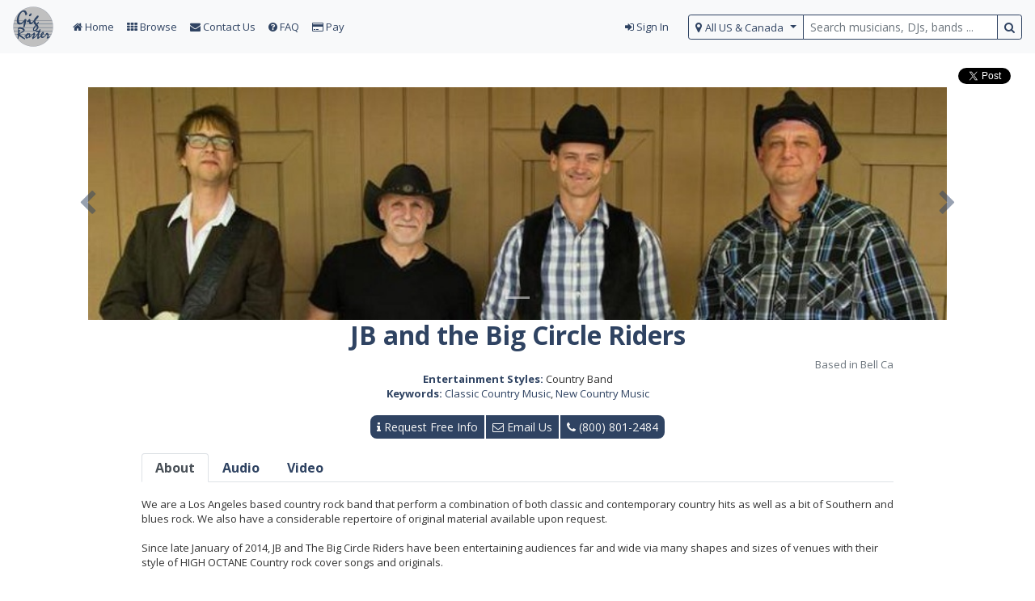

--- FILE ---
content_type: text/html; charset=utf-8
request_url: https://www.gigroster.com/listings/jb-and-the-big-circle-riders
body_size: 24557
content:
<!DOCTYPE html>
<html lang="en">
<head>
  <meta charset="utf-8">
  <meta name="viewport" content="width=device-width, initial-scale=1, shrink-to-fit=no">
  <meta name="Description" content="Performing classic country music and new country music in Bell, Ca.">
    <!-- Google tag (gtag.js) -->
  <script async src="https://www.googletagmanager.com/gtag/js?id=G-PH2S8C31T9"></script> 
  <script> 
    window.dataLayer = window.dataLayer || [];
    function gtag(){dataLayer.push(arguments);}
    gtag('js', new Date());
    gtag('config', 'G-PH2S8C31T9'); 
    gtag('config', 'AW-16648130463');
    gtag('config', 'AW-16648130463/3_36CKv2gOoZEJ-fuYI-', { 'phone_conversion_number': '(800) 801-2484' });
  </script>
  <script>
    (function (w, d, t, r, u) {
      var f, n, i;
      w[u] = w[u] || [], f = function () {
        var o = { ti: "283024293", enableAutoSpaTracking: true };
        o.q = w[u], w[u] = new UET(o), w[u].push("pageLoad")
      },
        n = d.createElement(t), n.src = r, n.async = 1, n.onload = n.onreadystatechange = function () {
          var s = this.readyState;
          s && s !== "loaded" && s !== "complete" || (f(), n.onload = n.onreadystatechange = null)
        },
        i = d.getElementsByTagName(t)[0], i.parentNode.insertBefore(n, i)
    })
      (window, document, "script", "//bat.bing.com/bat.js", "uetq");
  </script>
  <link rel="amphtml" href="https://www.gigroster.com/listings/jb-and-the-big-circle-riders.amp" />
  <title>JB and the Big Circle Riders - GigRoster</title>
  <link rel="apple-touch-icon" sizes="180x180" href="/assets/favicon/apple-touch-icon-ad5a54c4ab27dbb5c1c8a85e2d61d50e68930957a02c0f8bc73103194e6e2eb6.png">
<link rel="icon" type="image/png" sizes="32x32" href="/assets/favicon/favicon-32x32-26c59e46d4eb1b39e7e7cb9bd22666201336136e96d23ebff30106640fce1a37.png">
<link rel="icon" type="image/png" sizes="16x16" href="/assets/favicon/favicon-16x16-111ac78008a79020177008d7f28bed4a5b0feb1cf4f316eaa98c25c8f8f5c16f.png">
<link rel="manifest" href="/assets/favicon/site-ef4b8ee55e216d29019977d31d2dd7f17291666eb1ddead0fd42bc09aae44df4.webmanifest">
<link rel="mask-icon" href="/assets/favicon/safari-pinned-tab-8b0a20d4d8bf6cb7d77b29584463c097bd9e26e5b77a41103544ef182e7048c0.svg" color="#33425f">
<link rel="shortcut icon" href="/assets/favicon/favicon-c853446b59c817eaf9541bb7368825853d8278a3f3796d27fcf62fb6556b65e4.ico">
<meta name="msapplication-TileColor" content="#c0c0c0">
<meta name="msapplication-config" content="/assets/favicon/browserconfig-0d15e9fbe19c92809b1b1db953cb402318648a666e78cabd82184c099486b73f.xml">
<meta name="theme-color" content="#ffffff">
  <link rel="stylesheet" media="all" href="/assets/application-9fd4a46d0252429e42451d579dc4fb81da6ea8a4b2e094d21ca3b2f82d299378.css" />
  <script src="/assets/application-dd89fe35ee660c89676c99492f9f7f08219d91db7a0f6472319578ef641125d7.js"></script>
  <script src="https://ajax.googleapis.com/ajax/libs/webfont/1.6.16/webfont.js"></script>
  <script>
    WebFont.load({
      google: {
        families: ['Open Sans:400,300,300italic,400italic,600,600italic,700,700italic,800,800italic']
      }
    });
  </script>
    <script src="/assets/show_listing-df179a07544518eb39f714bb11c96b70ed70a02c83406b1c852bbcf0376db4e8.js"></script>

  <meta name="csrf-param" content="authenticity_token" />
<meta name="csrf-token" content="CWgkojlipnxXw22aqdZ0lI2/r9f0QeWnM9q9uioUmRW4oD74q/26GHtPVvO7S9d/gHFvRlyOYYzz+gB5+/6KOQ==" />
  <!--[if lt IE 9]>
<script src="//cdnjs.cloudflare.com/ajax/libs/html5shiv/r29/html5.min.js">
</script>
<![endif]-->
  <!--Start of Tawk.to Script-->
  <script type="text/javascript">
      var Tawk_API=Tawk_API||{}, Tawk_LoadStart=new Date();
      (function(){
          var s1=document.createElement("script"),s0=document.getElementsByTagName("script")[0];
          s1.async=true;
          s1.src='https://embed.tawk.to/5aac3bab4b401e45400dcdac/default';
          s1.charset='UTF-8';
          s1.setAttribute('crossorigin','*');
          s0.parentNode.insertBefore(s1,s0);
      })();
  </script>
  <!--End of Tawk.to Script-->
  <!-- Facebook Pixel Code -->
<script>
    !function(f,b,e,v,n,t,s)
    {if(f.fbq)return;n=f.fbq=function(){n.callMethod?
        n.callMethod.apply(n,arguments):n.queue.push(arguments)};
        if(!f._fbq)f._fbq=n;n.push=n;n.loaded=!0;n.version='2.0';
        n.queue=[];t=b.createElement(e);t.async=!0;
        t.src=v;s=b.getElementsByTagName(e)[0];
        s.parentNode.insertBefore(t,s)}(window,document,'script',
        'https://connect.facebook.net/en_US/fbevents.js');
    fbq('init', '309279909516838');
    fbq('track', 'PageView');
</script>
<noscript>
  <img height="1" width="1"
       src="https://www.facebook.com/tr?id=309279909516838&ev=PageView
&noscript=1"/>
</noscript>
<!-- End Facebook Pixel Code -->
</head>
<body>
<!-- Google Tag Manager -->
<noscript><iframe src="//www.googletagmanager.com/ns.html?id=GTM-KCSNGF"
                  height="0" width="0" style="display:none;visibility:hidden"></iframe></noscript>
<script>(function(w,d,s,l,i){w[l]=w[l]||[];w[l].push({'gtm.start':
    new Date().getTime(),event:'gtm.js'});var f=d.getElementsByTagName(s)[0],
    j=d.createElement(s),dl=l!='dataLayer'?'&l='+l:'';j.async=true;j.src=
    '//www.googletagmanager.com/gtm.js?id='+i+dl;f.parentNode.insertBefore(j,f);
})(window,document,'script','dataLayer','GTM-KCSNGF');</script>
<!-- End Google Tag Manager -->
<script type="application/ld+json">
{
    "@context": "http://schema.org",
    "@type": "Organization",
    "url": "https://www.gigroster.com",
    "logo": "https://s3.amazonaws.com/www.gigroster.com/logo.png",
    "sameAs": [
        "https://www.facebook.com/GigRoster",
        "https://www.youtube.com/channel/UC7n8xsraaBgTFtdZCqy0t3w",
        "https://twitter.com/gigroster",
        "https://www.instagram.com/gigroster",
        "https://www.linkedin.com/company/gigroster"
    ],
    "contactPoint": [
    { "@type": "ContactPoint",
        "telephone": "+1-800-801-2484",
        "faxNumber": "+1-800-517-2057",
        "contactType": "customer service"
    },
    { "@type": "ContactPoint",
        "telephone": "+1-800-801-2484",
        "email": "tech@gigroster.com",
        "contactType": "technical support"
    }
    ]
}
</script>

<div id="main-content">
  <header>
  <nav class="navbar navbar-expand-sm sticky-top navbar-light bg-light">
    <button class="navbar-toggler navbar-toggler-right" type="button" data-toggle="collapse" data-target="#gigroster-navbar" aria-controls="#gigroster-navbar" aria-expanded="false" aria-label="Toggle navigation">
      <span class="navbar-toggler-icon"></span>
    </button>

    <a class="navbar-brand py-0" id="logo" href="/"><img height="50" src="/assets/logo-a3ec03095556b3858445bb9ef088d5afe24ac3d50ecc00557c8727291a188c60.png" alt="Logo" /></a>

    <div class="navbar-collapse collapse justify-content-stretch" id="gigroster-navbar">
      <ul class="navbar-nav mr-auto" id="header-menu">
        <li class="nav-item active">
          <a class="nav-link" href="/"><i class="fa fa-home"></i> Home</a>
        </li>
        <li class="nav-item">
          <a class="nav-link" href="/listings"><i class="fa fa-th"></i> Browse</a>
        </li>
        <li class="nav-item">
          <a class="nav-link" href="/contact_us"><i class="fa fa-envelope"></i> Contact Us</a>
        </li>
        <li class="nav-item">
          <a class="nav-link" href="/faq"><i class="fa fa-question-circle"></i> FAQ</a>
        </li>
        <li class="nav-item">
          <a class="nav-link" href="/payments/new"><i class="fa fa-credit-card"></i> Pay</a>
        </li>
      </ul>

      <ul class="navbar-nav ml-auto">
            <li class="nav-item">
              <a class="nav-link" href="/acts/sign_in"><i class="fa fa-sign-in"></i> Sign In</a>
            </li>
        <form class="ml-3 my-auto d-inline" id="search-box" action="/listings/search">
  <div class="input-group input-group-sm">
    <div class="input-group-prepend" id="btn-dropdown-region">
      <button class="btn btn-outline-secondary dropdown-toggle" type="button" id="btn-select-region"
              aria-label="select region" data-toggle="dropdown" aria-haspopup="true" aria-expanded="false">
        <i class="fa fa-map-marker"></i>&nbsp<span id="region">All US &amp; Canada</span>
      </button>
      <div id="search-coordinates" class="dropdown-menu" aria-labelledby="btn-select-region">
        <div class="btn-toolbar m-2" role="toolbar">
          <button class="btn-sm btn-primary m-2" type="button" id="btn-use-gps"><i class="fa fa-location-arrow"></i>&nbspLocate Me</button>
          <br>
          <button class="btn-sm btn-primary m-2" type="button" id="btn-reset">Reset</button>
          <div class="mx-2 my-auto">
            <span class="badge badge-light">or</span>
          </div>
          <div class="input-group input-group-sm">
            <input type="text" class="form-control" id="search-coordinates-box" size="23" placeholder="Seattle">
            <div class="input-group-append">
              <div class="input-group-text"><i class="fa fa-crosshairs"></i></div>
            </div>
          </div>
        </div>
      </div>
    </div>
    <input type="text" name="query" id="search-query" class="form-control" size="30" placeholder="Search musicians, DJs, bands ... " aria-label="search query terms" />
    <div class="input-group-append">
      <button type="submit" class="btn btn-outline-secondary" id="search-btn" aria-label="search button">
        <i class="fa fa-search"></i>
      </button>
    </div>
  </div>
</form>

<script>
    $(document).ready(function () {
        $('#btn-dropdown-region').on('hide.bs.dropdown', function () {
            $('#search-coordinates-box').val('');
        });
        $('#btn-use-gps').click(getLocation);
    });

    $("#search-btn").click(function () {
        fbq('track', 'Search',{search_string: $("#search-query").val()});
    });

    // Handle Reset button click
    $('#btn-reset').click(function () {
      // Clear the region_name, long, and lat cookies by setting its expiration date to the past
      document.cookie = "region_name=; expires=Thu, 01 Jan 1970 00:00:00 UTC; path=/;";
      document.cookie = "longitude=; expires=Thu, 01 Jan 1970 00:00:00 UTC; path=/;";
      document.cookie = "latitude=; expires=Thu, 01 Jan 1970 00:00:00 UTC; path=/;";
      // Update the text in the region dropdown button to show the default text
      $('#region').text('All US & Canada');
    });
</script>

<script src="https://maps.googleapis.com/maps/api/js?key=AIzaSyDn3hwsvwQmlfMBPoNes42vCv1uhiz0dgA&amp;libraries=places&amp;callback=initAutocomplete" async="async" defer="defer"></script>

      </ul>
    </div>
  </nav>
</header>
  <div class="container-fluid">
    <div class="row" id="flash-message-bar">
      

    </div>
    <script type="application/ld+json">
  {
    "@context": "http://schema.org/",
    "@type": "EntertainmentBusiness",
    "@id": "https://www.gigroster.com/listings/jb-and-the-big-circle-riders",
    "name": "JB and the Big Circle Riders",
    "description": "Performing classic country music and new country music in Bell, Ca.",
    "url": "https://www.gigroster.com/listings/jb-and-the-big-circle-riders",
    "address": {
      "@type": "PostalAddress",
      "streetAddress": "Bell, Ca",
      "addressLocality": "Bell",
      "addressRegion": "Ca",
      "postalCode": "90201",
      "addressCountry": "US"
    },
    "geo": {
      "@type": "GeoCoordinates",
      "latitude": 33.9755997,
      "longitude": -118.1778748
    },
    "image": [
      "https://s3-us-west-2.amazonaws.com/media.gigroster.com/images/000/004/755/original/jb_big_circle_riders_01.jpg?1456374099"
    ],
    "areaServed": "Bell, Ca",
    "telephone": "+1-800-801-2484",
    "contactPoint": [
    { "@type": "ContactPoint",
        "telephone": "+1-800-801-2484",
        "faxNumber": "+1-800-517-2057",
        "contactType": "customer service"
    }],
    "email": "booking@gigroster.com",
    "makesOffer": "https://request-info.gigroster.com/?values={&quot;performers&quot;:[{&quot;id&quot;:3495,&quot;name&quot;:&quot;JB and the Big Circle Riders&quot;}]}",
    "potentialAction": {
      "@type": "ReserveAction",
      "target": {
        "@type": "EntryPoint",
        "urlTemplate": "https://request-info.gigroster.com/?values={&quot;performers&quot;:[{&quot;id&quot;:3495,&quot;name&quot;:&quot;JB and the Big Circle Riders&quot;}]}",
        "inLanguage": "en-US",
        "actionPlatform": [
          "http://schema.org/DesktopWebPlatform",
          "http://schema.org/IOSPlatform",
          "http://schema.org/AndroidPlatform"
        ]
      },
      "result": {
        "@type": "Reservation",
        "name": "Book an entertainment"
      }
    },
    "priceRange": "Request a quote and free information"
  }
</script>

<script type="application/ld+json">
{
  "@context": "http://schema.org",
  "@type": "BreadcrumbList",
  "itemListElement": [{
    "@type": "ListItem",
    "position": 1,
    "name": "Listings",
    "item": "https://www.gigroster.com/listings"
  },{
    "@type": "ListItem",
    "position": 2,
    "name": "Listing",
    "item": "https://www.gigroster.com/listings/jb-and-the-big-circle-riders"
  }]
}

</script>

  <script type="application/ld+json">
  {
"@context": "http://schema.org",
"@type": "VideoObject",
"description": "classic country music,new country music",
"name": "JB and the Big Circle Riders",
"thumbnailUrl": "https://s3-us-west-2.amazonaws.com/media.gigroster.com/images/000/004/755/thumb/jb_big_circle_riders_01.jpg?1456374099",
"uploadDate": "2016-08-12T19:42:09+00:00",
"contentUrl": "https://s3-us-west-2.amazonaws.com/media.gigroster.com/videos/000/007/428/original/JBATBC_Riders_Demo_A_MPEG4_Long.mp4?1471030914"
}
  </script>



<div class="text-right">
  <div class="social-buttons">
  <nav class="footer nav navbar-default" id="social-media-buttons">
    <div class="container-fluid">
      <ul class="nav navbar-nav navbar-left">
        <li> <div id="fb-root"></div>
    
      <script>
(function(d, s, id) {
  var js, fjs = d.getElementsByTagName(s)[0];
  if (d.getElementById(id)) return;
  js = d.createElement(s); js.id = id;
  js.src = "//connect.facebook.net/en_US/sdk.js#xfbml=1&appId=&status=0&version=v2.0";
  fjs.parentNode.insertBefore(js, fjs);
}(document, 'script', 'facebook-jssdk'));
</script>
  
<div class="fb-like" data-href='https://www.gigroster.com/listings/jb-and-the-big-circle-riders'
     data-send='false'
     data-layout='button_count'
     data-show-faces=''
     data-width='80'
     data-action=''
     data-font=''
     data-colorscheme=''
     data-ref=''
     data-share=''
     data-kid-directed-site='' >
</div>
 </li>
        <li>   
<a href="https://twitter.com/share" class="twitter-share-button"
  data-url="https://www.gigroster.com/listings/jb-and-the-big-circle-riders" data-count="horizontal" data-lang="en" data-size="medium"
>Tweet</a>
    
      <script>!function(d,s,id){
  var js,fjs=d.getElementsByTagName(s)[0];
  if(!d.getElementById(id)){
    js=d.createElement(s);
    js.id=id;js.src="//platform.twitter.com/widgets.js";
    fjs.parentNode.insertBefore(js,fjs);}} (document,"script","twitter-wjs");
</script> 
 </li>
      </ul>
    </div>
  </nav>
</div>
</div>

<div id="listing-carousel" class="carousel slide" data-ride="carousel" data-interval="1000000">
  <!-- Indicators -->
  <ol class="carousel-indicators">
        <li data-target="#listing-carousel" data-slide-to="0" class=&quot;active&quot;</li>
  </ol>

  <!-- Wrapper for slides -->
  <div class="carousel-inner" role="listbox">
        <div class="carousel-item active">
          <img class="d-block img-fluid mx-auto" alt="0th image" src="https://s3-us-west-2.amazonaws.com/media.gigroster.com/images/000/004/755/normal/jb_big_circle_riders_01.jpg?1456374099" />
        </div>
  </div>

  <!-- Controls -->
  <a class="carousel-control-prev" href="#listing-carousel" role="button" data-slide="prev">
    <i class="fa fa-chevron-left"></i>
    <span class="sr-only">Previous</span>
  </a>
  <a class="carousel-control-next" href="#listing-carousel" role="button" data-slide="next">
    <i class="fa fa-chevron-right"></i>
    <span class="sr-only">Next</span>
  </a>
</div>


<div class="row justify-content-center">
  <div class="col-xs-12 col-sm-11 col-md-10 col-lg-10 col-xl-9">
    <div class="text-center">
      <h2 id="act-title">JB and the Big Circle Riders</h2>
    </div>
    <div class="text-right text-muted">
      Based in Bell Ca


    </div>

    <div class="text-center">
      <strong style="color: #2f4362">Entertainment Styles:</strong>
      Country Band
    </div>
 
    <div class="text-center">
      <strong style="color: #2f4362">Keywords:</strong>
      <a href="/listings/category/Classic%20Country%20Music">Classic Country Music</a>, <a href="/listings/category/New%20Country%20Music">New Country Music</a>
    </div>

    <br>
    <div class="text-center">
      <div class="btn-group btn-group-sm listing-contact-bar">
        <a class="btn btn-primary" href="https://request-info.gigroster.com/?values={&quot;performers&quot;:[{&quot;id&quot;:3495,&quot;name&quot;:&quot;JB and the Big Circle Riders&quot;}]}"><i class="fa fa-info"></i> Request Free Info</a>
        <a class="btn btn-primary" href="mailto:info@gigroster.com?body=Please%20send%20more%20information%20on%20JB%20and%20the%20Big%20Circle%20Riders%2C%20https%3A%2F%2Fwww.gigroster.com%2Flistings%2Fjb-and-the-big-circle-riders.%0A%0ATell%20us%20more%20about%20your%20event%3A&amp;subject=Please%20send%20more%20information%20on%20JB%20and%20the%20Big%20Circle%20Riders"><i class="fa fa-envelope-o"></i> Email Us</a>
        <a class="btn btn-primary" href="tel:(800) 801-2484"><i class="fa fa-phone"></i> (800) 801-2484</a>
      </div>
    </div>
    <br>
    <div class="listing-tabs">
      <!-- Nav tabs -->
      <ul class="nav nav-tabs" role="tablist">
        <li role="presentation" class="nav-item">
          <a class="nav-link active" href="#about" aria-controls="about" role="tab" data-toggle="tab">About
          </a>
        </li>
          <li role="presentation" class="nav-item">
            <a class="nav-link" href="#audio" aria-controls="audio" role="tab" data-toggle="tab">Audio
            </a>
          </li>
          <li role="presentation" class="nav-item">
            <a class="nav-link" href="#video" aria-controls="video" role="tab" data-toggle="tab">Video
            </a>
          </li>
      </ul>

      <!-- Tab panes -->
      <div class="tab-content">
        <div role="tabpanel" class="tab-pane active" id="about">
          <br>
          <div class="text-left default-16">
            We are a Los Angeles based country rock band that perform  a combination of both classic and contemporary country hits as well as a bit of Southern and blues rock. We also have a considerable repertoire of original material available upon request.<br><br>Since late January of 2014, JB and The Big Circle Riders have been entertaining audiences far and wide via many shapes and sizes of venues with their style of HIGH OCTANE Country rock cover songs and originals.<br><br>What we have to offer is not only a solid quartet of quality musicians performing high energy country rock songs, but a band that connects with and entertains their audiences.  We believe that playing great music is only half of the equation in that  a truly successful act must be both entertaining and engaging.<br><br>​JB and the Big Circle Riders are available for all types of venues and events. Whether it be club venues, private parties, corporate events, weddings, casinos, municipal events, or any other conceivable setting whereby groups of music hungry folks congregate.<br><br>Thank you for your time and we hope to perform for your venue or event soon!
          </div>
        </div>

          <div role="tabpanel" class="tab-pane" id="audio">
            
<br>
<div id="jquery_jplayer_1" class="jp-jplayer"></div>
<div id="jp_container_1" class="jp-audio center-block" role="application" aria-label="media player">
  <div class="jp-type-playlist">
    <div class="jp-gui jp-interface">
      <div class="jp-volume-controls">
        <button class="jp-mute" role="button" tabindex="0">mute</button>
        <button class="jp-volume-max" role="button" tabindex="0">max volume</button>
        <div class="jp-volume-bar">
          <div class="jp-volume-bar-value"></div>
        </div>
      </div>
      <div class="jp-controls-holder">
        <div class="jp-controls">
          <button class="jp-previous" role="button" tabindex="0">previous</button>
          <button class="jp-play" role="button" tabindex="0">play</button>
          <button class="jp-stop" role="button" tabindex="0">stop</button>
          <button class="jp-next" role="button" tabindex="0">next</button>
        </div>
        <div class="jp-progress">
          <div class="jp-seek-bar">
            <div class="jp-play-bar"></div>
          </div>
        </div>
        <div class="jp-current-time" role="timer" aria-label="time">&nbsp;</div>
        <div class="jp-duration" role="timer" aria-label="duration">&nbsp;</div>
        <div class="jp-toggles">
          <button class="jp-repeat" role="button" tabindex="0">repeat</button>
          <button class="jp-shuffle" role="button" tabindex="0">shuffle</button>
        </div>
      </div>
    </div>
    <div class="jp-playlist">
      <ul>
        <li>&nbsp;</li>
      </ul>
    </div>
    <div class="jp-no-solution">
      <span>Update Required</span>
      To play the media you will need to either update your browser to a recent version or update your <a href="http://get.adobe.com/flashplayer/" target="_blank">Flash plugin</a>.
    </div>
  </div>
</div>

<script>
  $(document).ready(function(){

    new jPlayerPlaylist({
      jPlayer: "#jquery_jplayer_1",
      cssSelectorAncestor: "#jp_container_1"
    }, [{"title":"JB and the Big Circle Riders","mp3":"https://s3-us-west-2.amazonaws.com/media.gigroster.com/audios/000/004/756/original/big_circle_riders.mp3?1456374107"}],
    {
      swfPath: "https://www.gigroster.com/jplayer.swf",
      supplied: "mp3",
      wmode: "window",
      useStateClassSkin: true,
      autoBlur: false,
      smoothPlayBar: true,
      keyEnabled: true
    });
  });
</script>
          </div>

          <div role="tabpanel" class="tab-pane" id="video">
            <br>

<div class="row">
      <div class="col-xl-6 col-lg-6 col-md-6 col-sm-12 col-xs-12">
        <div class="card">
          <div class="embed-responsive embed-responsive-16by9">
            <video controls="controls" type="video" class="embed-responsive-item" src="https://s3-us-west-2.amazonaws.com/media.gigroster.com/videos/000/007/428/original/JBATBC_Riders_Demo_A_MPEG4_Long.mp4?1471030914"></video>
          </div>
          <div class="card-body">
            <div class="card-title">
              JBATBC Riders Demo A MPEG4 Long
            </div>
          </div>
        </div>
      </div>
</div>
          </div>
        

        
      </div>
    </div>
  </div>
</div>

<br>
<br>
  </div>
</div>
<footer>
<nav class="navbar navbar-light bg-faded" id="footer-nav">
  <ul class="navbar-nav  flex-row justify-content-start" id="footer-navbar">
    <li class="nav-item mx-2">
      <a class="nav-link" href="/home">© GigRoster™ by Professional Entertainment™</a>
    </li>
    <li class="nav-item mx-2">
      <a class="nav-link" href="/contact_us"><i class="fa fa-envelope fa-fw"></i> Contact Corporate</a>
    </li>
    <li class="nav-item mx-2">
      <a class="nav-link" href="/careers"><i class="fa fa-suitcase fa-fw"></i> Careers</a>
    </li>
    <li class="nav-item mx-2">
      <a class="nav-link" target="_blank" href="https://www.gigroster.com/help/privacy"><i class="fa fa-key fa-fw"></i> Privacy Policy</a>
    </li>
    <li class="nav-item mx-2">
      <a class="nav-link" href="https://blog.gigroster.com"><i class="fa fa-newspaper-o fab"></i> GigBlogster™</a>
    </li>
    <li class="nav-item mx-2">
      <a class="nav-link" href="https://www.facebook.com/GigRoster"><i class="fa fa-facebook"></i></a>
    </li>
    <li class="nav-item mx-2">
      <a class="nav-link" href="https://www.youtube.com/channel/UC7n8xsraaBgTFtdZCqy0t3w"><i class="fa fa-youtube"></i></a>
    </li>
    <li class="nav-item mx-2">
      <a class="nav-link" href="https://twitter.com/gigroster"><i class="fa fa-twitter"></i></a>
    </li>
    <li class="nav-item mx-2">
      <a class="nav-link" href="https://www.instagram.com/gigrosterofficial"><i class="fa fa-instagram"></i></a>
    </li>
  </ul>
</nav>
</footer>


</body>
</html>


--- FILE ---
content_type: text/plain
request_url: https://www.google-analytics.com/j/collect?v=1&_v=j102&a=389026531&t=pageview&_s=1&dl=https%3A%2F%2Fwww.gigroster.com%2Flistings%2Fjb-and-the-big-circle-riders&ul=en-us%40posix&dt=JB%20and%20the%20Big%20Circle%20Riders%20-%20GigRoster&sr=1280x720&vp=1280x720&_u=aCDAgAAjAAAAAC~&jid=1248673471&gjid=1259212377&cid=1409357308.1765327964&tid=UA-25777284-1&_gid=1871250038.1765327967&_slc=1&gtm=45He5c90n71KCSNGFv72030819za200zd72030819&gcd=13l3l3l3l1l1&dma=0&tag_exp=103116026~103200004~104527906~104528500~104684208~104684211~105391252~115583767~115938466~115938469~116184927~116184929~116217636~116217638~116251938~116251940&z=1498978036
body_size: -451
content:
2,cG-Q1W3M1LY1L